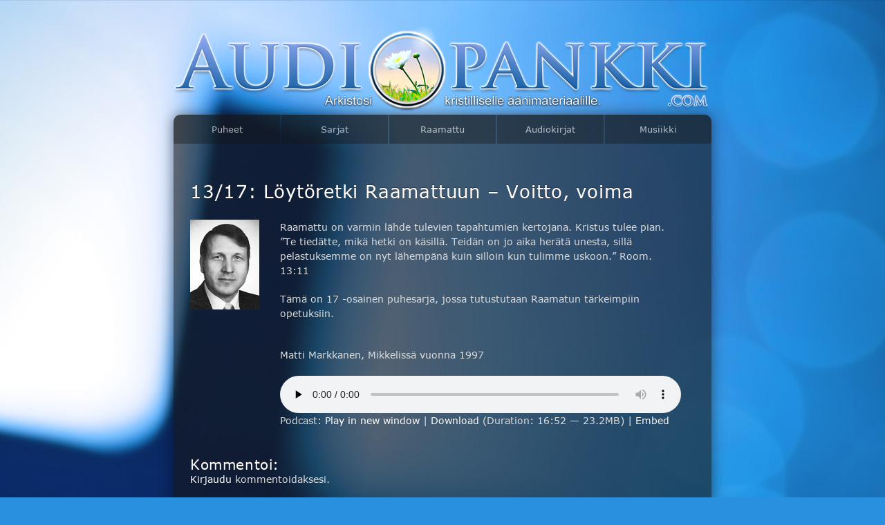

--- FILE ---
content_type: text/html; charset=UTF-8
request_url: https://www.audiopankki.com/?p=6969
body_size: 3727
content:
<!DOCTYPE html PUBLIC "-//W3C//DTD XHTML 1.0 Transitional//EN" "http://www.w3.org/TR/xhtml1/DTD/xhtml1-transitional.dtd">
<html xmlns="http://www.w3.org/1999/xhtml" lang="fi">
<head profile="http://gmpg.org/xfn/11">
<meta http-equiv="Content-Type" content="text/html; charset=UTF-8" />
<head>
<title>13/17: Löytöretki Raamattuun &#8211; Voitto, voima - Audiopankki</title>
<meta name="generator" content="WordPress 1.2.2" />
<meta name="robots" content="follow, all" />
<link rel="stylesheet" href="https://www.audiopankki.com/wp-content/themes/audiopankki_3.0/style.css" type="text/css" media="screen" />
<link rel="pingback" href="https://www.audiopankki.com/xmlrpc.php" />
<link rel='dns-prefetch' href='//s.w.org' />
		<script type="text/javascript">
			window._wpemojiSettings = {"baseUrl":"https:\/\/s.w.org\/images\/core\/emoji\/12.0.0-1\/72x72\/","ext":".png","svgUrl":"https:\/\/s.w.org\/images\/core\/emoji\/12.0.0-1\/svg\/","svgExt":".svg","source":{"concatemoji":"https:\/\/www.audiopankki.com\/wp-includes\/js\/wp-emoji-release.min.js?ver=5.3.20"}};
			!function(e,a,t){var n,r,o,i=a.createElement("canvas"),p=i.getContext&&i.getContext("2d");function s(e,t){var a=String.fromCharCode;p.clearRect(0,0,i.width,i.height),p.fillText(a.apply(this,e),0,0);e=i.toDataURL();return p.clearRect(0,0,i.width,i.height),p.fillText(a.apply(this,t),0,0),e===i.toDataURL()}function c(e){var t=a.createElement("script");t.src=e,t.defer=t.type="text/javascript",a.getElementsByTagName("head")[0].appendChild(t)}for(o=Array("flag","emoji"),t.supports={everything:!0,everythingExceptFlag:!0},r=0;r<o.length;r++)t.supports[o[r]]=function(e){if(!p||!p.fillText)return!1;switch(p.textBaseline="top",p.font="600 32px Arial",e){case"flag":return s([127987,65039,8205,9895,65039],[127987,65039,8203,9895,65039])?!1:!s([55356,56826,55356,56819],[55356,56826,8203,55356,56819])&&!s([55356,57332,56128,56423,56128,56418,56128,56421,56128,56430,56128,56423,56128,56447],[55356,57332,8203,56128,56423,8203,56128,56418,8203,56128,56421,8203,56128,56430,8203,56128,56423,8203,56128,56447]);case"emoji":return!s([55357,56424,55356,57342,8205,55358,56605,8205,55357,56424,55356,57340],[55357,56424,55356,57342,8203,55358,56605,8203,55357,56424,55356,57340])}return!1}(o[r]),t.supports.everything=t.supports.everything&&t.supports[o[r]],"flag"!==o[r]&&(t.supports.everythingExceptFlag=t.supports.everythingExceptFlag&&t.supports[o[r]]);t.supports.everythingExceptFlag=t.supports.everythingExceptFlag&&!t.supports.flag,t.DOMReady=!1,t.readyCallback=function(){t.DOMReady=!0},t.supports.everything||(n=function(){t.readyCallback()},a.addEventListener?(a.addEventListener("DOMContentLoaded",n,!1),e.addEventListener("load",n,!1)):(e.attachEvent("onload",n),a.attachEvent("onreadystatechange",function(){"complete"===a.readyState&&t.readyCallback()})),(n=t.source||{}).concatemoji?c(n.concatemoji):n.wpemoji&&n.twemoji&&(c(n.twemoji),c(n.wpemoji)))}(window,document,window._wpemojiSettings);
		</script>
		<style type="text/css">
img.wp-smiley,
img.emoji {
	display: inline !important;
	border: none !important;
	box-shadow: none !important;
	height: 1em !important;
	width: 1em !important;
	margin: 0 .07em !important;
	vertical-align: -0.1em !important;
	background: none !important;
	padding: 0 !important;
}
</style>
	<link rel='stylesheet' id='wp-block-library-css'  href='https://www.audiopankki.com/wp-includes/css/dist/block-library/style.min.css?ver=5.3.20' type='text/css' media='all' />
<link rel='https://api.w.org/' href='https://www.audiopankki.com/index.php?rest_route=/' />
<link rel="EditURI" type="application/rsd+xml" title="RSD" href="https://www.audiopankki.com/xmlrpc.php?rsd" />
<link rel="wlwmanifest" type="application/wlwmanifest+xml" href="https://www.audiopankki.com/wp-includes/wlwmanifest.xml" /> 
<link rel='prev' title='12/17: Löytöretki Raamattuun &#8211; Kasteen merkitys' href='https://www.audiopankki.com/?p=6968' />
<link rel='next' title='14/17: Löytöretki Raamattuun &#8211; 666 &#8211; Pedon merkki' href='https://www.audiopankki.com/?p=6970' />
<meta name="generator" content="WordPress 5.3.20" />
<link rel="canonical" href="https://www.audiopankki.com/?p=6969" />
<link rel='shortlink' href='https://www.audiopankki.com/?p=6969' />
<link rel="alternate" type="application/json+oembed" href="https://www.audiopankki.com/index.php?rest_route=%2Foembed%2F1.0%2Fembed&#038;url=https%3A%2F%2Fwww.audiopankki.com%2F%3Fp%3D6969" />
<link rel="alternate" type="text/xml+oembed" href="https://www.audiopankki.com/index.php?rest_route=%2Foembed%2F1.0%2Fembed&#038;url=https%3A%2F%2Fwww.audiopankki.com%2F%3Fp%3D6969&#038;format=xml" />
<script type="text/javascript" src="https://www.audiopankki.com/wp-content/plugins/ald-openimagewindow/ald-openpicturewindow.js"></script>

<style type="text/css">#nav-below{display: none;}</style>
<script type="text/javascript"><!--
function powerpress_pinw(pinw_url){window.open(pinw_url, 'PowerPressPlayer','toolbar=0,status=0,resizable=1,width=460,height=320');	return false;}
//-->
</script>

<script type="text/javascript">
// <![CDATA[
function loadBackground() {
	var maininner = document.getElementById('main-inner');
	if (maininner) {
		if (maininner.offsetHeight>='900') {
			maininner.style.backgroundImage = 'url(images/main-bg.jpg)';
			maininner.style.backgroundPosition = '50% 100%';
			maininner.style.backgroundRepeat = 'no-repeat';
		}
	}
	maininner=null;
}
// ]]>
</script>
<link rel='index' title='Audiopankki - Arkistosi kristilliselle äänimateriaalille' href='https://www.audiopankki.com' />
<link rel="search" type="application/opensearchdescription+xml" href="http://wordpress.com/opensearch.xml" title="WordPress.com" />
</head>

<body onload="loadBackground()">
<img src="https://www.audiopankki.com/images/logo.png" style="display: none" />
	<div class="wrapper">
		<div id="header" class="hproduct"><a href="https://www.audiopankki.com">
<img class="alignleft size-full wp-image-139" style="margin-left: -30px; margin-bottom: -20px; margin-right: 30px;" title="Audiopankki" src="wp-content/themes/audiopankki_3.0/audiopankki.png?w=850&amp;h=140" alt="Audiopankki" width="850" height="140"></a>
<p class="description" style="margin-left: -400px; margin-bottom: -20px;">&nbsp;</p>

		</div>
		<div class="main-wrap">
			<div id="nav_wrap">
				<ul id="nav">
					<div class="menu"><ul>
<li class="page_item page-item-15"><a href="https://www.audiopankki.com/?page_id=15">Puheet</a></li>
<li class="page_item page-item-2321"><a href="https://www.audiopankki.com/?page_id=2321">Sarjat</a></li>
<li class="page_item page-item-2297"><a href="https://www.audiopankki.com/?page_id=2297">Raamattu</a></li>
<li class="page_item page-item-203"><a href="https://www.audiopankki.com/?page_id=203">Audiokirjat</a></li>
<li class="page_item page-item-276"><a href="https://www.audiopankki.com/?page_id=276">Musiikki</a></li>
</ul></div>
				</ul>
			</div>

<div id="main">
		<div style="background-image: url("images/main-bg.jpg"); background-position: 50% 100%; background-repeat: no-repeat;" id="main-inner" class="hfeed">

<div id="contentwrapper">


<div class="topPost">
  <h2 class="topTitle" style="font-size: 2em; text-align: left; margin-top: 1em; margin-bottom: -0.5em;">13/17: Löytöretki Raamattuun &#8211; Voitto, voima</h2>
  <div class="topContent"><p><table width="100%" cellspacing="0" border="0"><tr><td> </td><td style="width: 
20px"></td><td></td><td style="width: 20px"></td></tr><tr><td valign="top" rowspan="5" 
style="width: 110px"><img align="left" src="https://www.audiopankki.com/kuvat/markkanen_matti.jpg"><br /> <br />
</td>
<td style="width: 20px"></td>
<td>
<p>Raamattu on varmin lähde tulevien tapahtumien kertojana. Kristus tulee pian.  ”Te tiedätte, mikä hetki on käsillä. Teidän on jo aika herätä unesta, sillä pelastuksemme on nyt lähempänä kuin silloin kun tulimme uskoon.”  Room. 13:11</p>
<p>Tämä on 17 -osainen puhesarja, jossa tutustutaan Raamatun tärkeimpiin opetuksiin.</p>
<p></td><td style="width: 20px"></td></tr><tr><td style="width: 20px"></td><td> </td><td 
style="width: 20px"></td></tr><tr><td style="width: 20px"></td><td>Matti Markkanen, Mikkelissä vuonna 1997<br />
<br /><div class="powerpress_player" id="powerpress_player_8007"><!--[if lt IE 9]><script>document.createElement('audio');</script><![endif]-->
<audio class="wp-audio-shortcode" id="audio-6969-1" preload="none" style="width: 100%;" controls="controls"><source type="audio/mpeg" src="https://www.audiopankki.com/19970000_Mikkeli_Matti_Markkanen_Loytoretki_Raamattuun_13_Voitto_voima.mp3?_=1" /><a href="https://www.audiopankki.com/19970000_Mikkeli_Matti_Markkanen_Loytoretki_Raamattuun_13_Voitto_voima.mp3">https://www.audiopankki.com/19970000_Mikkeli_Matti_Markkanen_Loytoretki_Raamattuun_13_Voitto_voima.mp3</a></audio></div><p class="powerpress_links powerpress_links_mp3">Podcast: <a href="https://www.audiopankki.com/19970000_Mikkeli_Matti_Markkanen_Loytoretki_Raamattuun_13_Voitto_voima.mp3" class="powerpress_link_pinw" target="_blank" title="Play in new window" onclick="return powerpress_pinw('https://www.audiopankki.com/?powerpress_pinw=6969-podcast');" rel="nofollow">Play in new window</a> | <a href="https://www.audiopankki.com/19970000_Mikkeli_Matti_Markkanen_Loytoretki_Raamattuun_13_Voitto_voima.mp3" class="powerpress_link_d" title="Download" rel="nofollow" download="19970000_Mikkeli_Matti_Markkanen_Loytoretki_Raamattuun_13_Voitto_voima.mp3">Download</a> (Duration: 16:52 &#8212; 23.2MB) | <a href="#" class="powerpress_link_e" title="Embed" onclick="return powerpress_show_embed('6969-podcast');" rel="nofollow">Embed</a></p><p class="powerpress_embed_box" id="powerpress_embed_6969-podcast" style="display: none;"><input id="powerpress_embed_6969-podcast_t" type="text" value="&lt;iframe width=&quot;320&quot; height=&quot;30&quot; src=&quot;https://www.audiopankki.com/?powerpress_embed=6969-podcast&amp;amp;powerpress_player=mediaelement-audio&quot; frameborder=&quot;0&quot; scrolling=&quot;no&quot;&gt;&lt;/iframe&gt;" onclick="javascript: this.select();" onfocus="javascript: this.select();" style="width: 70%;" readOnly></p></td><td style="width: 20px"></td></tr><tr><td style="width: 20px"></td><td></td><td 
style="width: 20px"></td></tr></table></p>
</div>
<div class="cleared"></div>
</div> <!-- Closes topPost -->



				
<!-- You can start editing here. -->


			<!-- If comments are open, but there are no comments. -->

	 

<div class="Post">
    <div class="Post-body">
<div class="Post-inner article">

<div class="PostContent">

<div id="respond">
  
  <h2 class="topTitle" style="font-size: 1.5em; text-align: left; margin-top: 1em; margin-bottom: 0em;">Kommentoi:</h2>

<div class="cancel-comment-reply">
	<small><a rel="nofollow" id="cancel-comment-reply-link" href="/?p=6969#respond" style="display:none;">Napsauta peruuttaaksesi vastauksen.</a></small>
</div>

<p><a href="https://www.audiopankki.com/wp-login.php">Kirjaudu</a> kommentoidaksesi.</p>
</div>

</div>
<div class="cleared"></div>


</div>

    </div>
</div>

</center>
</div> <!-- Closes contentwrapper-->	
		
		<span class="clear"></span>
		</div><!--/ main-inner -->
		</div><!--/ main -->
		<span class="clear"></span>
</div>

	<script type="text/javascript">
// <![CDATA[
(function() {
try{
  if ( window.external &&'msIsSiteMode' in window.external) {
    if (window.external.msIsSiteMode()) {
      var jl = document.createElement('script');
      jl.type='text/javascript';
      jl.async=true;
      jl.src='/wp-content/plugins/ie-sitemode/custom-jumplist.php';
      var s = document.getElementsByTagName('script')[0];
      s.parentNode.insertBefore(jl, s);
    }
  }
}catch(e){}
})();
// ]]>
</script>

	<div style="display: none;"></div>

	
<div id="footer">
		<ul id="footer_nav"><br>
<b>
<li>
<a href="https://www.audiopankki.com/wp-login.php">Kirjaudu sisään</a></li> | 
<li> <a href="https://www.audiopankki.com/tiedonsiirto">Lähetä materiaalia</a> </li> | 
<li> <a href="https://www.audiopankki.com/?page_id=2">Ota yhteyttä</a> </li></b>
<br><br><li>Audiopankki - vuodesta 2006</li>
		</ul>	
</div>
</div>
</body>
</html>

--- FILE ---
content_type: application/javascript
request_url: https://www.audiopankki.com/wp-content/plugins/ald-openimagewindow/ald-openpicturewindow.js
body_size: 557
content:
/* Open Picture Window WordPress Plugin*/
function ald_OpenPictureWindow(theURL, winName, features, myWidth, myHeight, isCenter, myTitle)
{
	var ald_opw = null;
	var settings;
	myWidth = parseInt(myWidth) + 20;
	myHeight = parseInt(myHeight) + 100;
	settings = 'width='+myWidth+',height='+myHeight;
	
	if(!myTitle) myTitle = "Brought to you by Open Picture Window Plugin";
	
	if(isCenter)		// Position in center of window
	{
		var myLeft = (screen.width) ? (screen.width-myWidth)/2 : 0;
		var myTop = (screen.height) ? (screen.height-myHeight)/2 : 0;
		
		settings +=',left='+myLeft+',top='+myTop;
	}
	
	if(features!='') settings +=','+features;		// add features passed as argument

	ald_opw = window.open('',winName,settings);	
	with (ald_opw.document)
	{
		open('text/html', 'replace');
		write('<!DOCTYPE html PUBLIC "-//W3C//DTD XHTML 1.0 Transitional//EN" "http://www.w3.org/TR/xhtml1/DTD/xhtml1-transitional.dtd">\n');
		write('<html xmlns="http://www.w3.org/1999/xhtml">\n');
		write('<head><title>');
		write(myTitle);
		write('</title>\n');
		write('<meta http-equiv="Content-Type" content="text/html; charset=utf-8" />\n');
		write('<meta http-equiv="imagetoolbar" content="no" />\n');
		write('<meta name="generator" content="Open Picture Window Plugin" />\n');
		write('<script type="text/javascript">\n');
		write('self.resizeTo('+myWidth+','+myHeight+');\n');
		write('self.focus()\n');
		write('</script>\n');
		write('</head>\n');
		write('<body style="border:0;margin:0;text-align:center">\n');
		write('<a href="javascript:self.close()">');
		write('<img src="'+ theURL +'" style="border:none"');
		write('title="'+ myTitle +'" alt="'+ myTitle +'" ');
		write('/>');
		write('</a>\n');
		write('</body></html>\n');
		close();
	}

}
